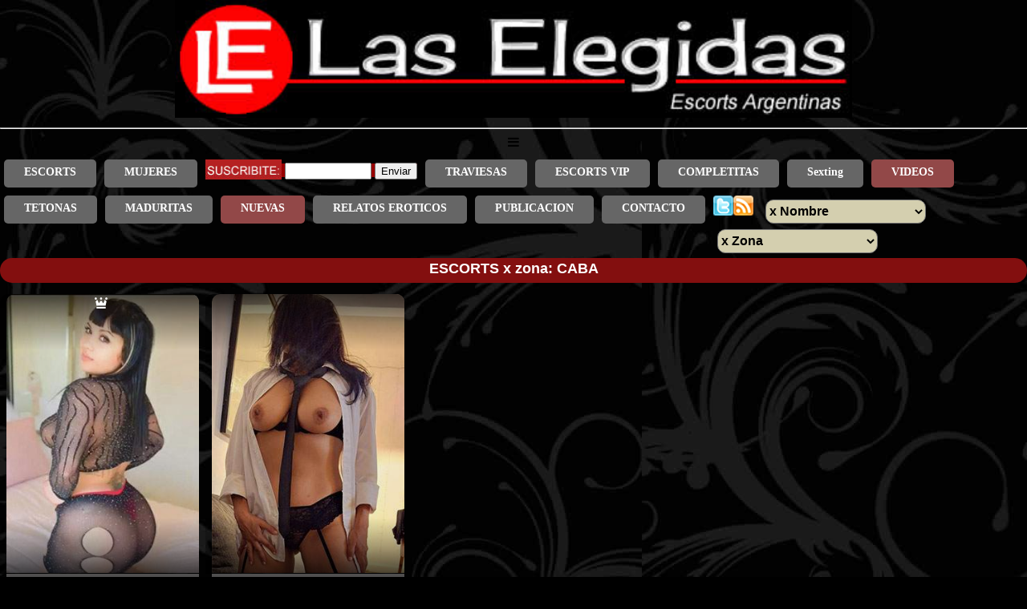

--- FILE ---
content_type: text/html; charset=UTF-8
request_url: https://www.laselegidas.com/zona/caba
body_size: 4935
content:
<!DOCTYPE html>
<html lang="es">
<head>
<title>Acompañantes de CABA | LasElegidas</title>
<meta charset="utf-8" />
<meta name="keywords" content="Acompañantes de caba, LasElegidas" /> 
<meta name="description" content="Escort en CABA, LasElegidas" /> 
<meta name="title" content="Acompañantes de CABA | LasElegidas" /> 
<meta name="DC.Title" content="Acompañantes de CABA | LasElegidas" /> 
<meta name="Robots" content="all, index, follow" /> 
<meta name="Identifier-URL" content="https://www.laselegidas.com" /> 
<meta http-equiv="X-UA-Compatible" content="IE=edge" />
<meta name="viewport" content="width=device-width, initial-scale=1.0" />
<meta name="Language" content="Spanish" /> 
<meta name="copyright" content="www.laselegidas.com" /> 
<meta name="geo.region" content="AR-B" /> 
<base href="https://www.laselegidas.com" />
<link href="css/estilo.css" rel="stylesheet" type="text/css" />
<link rel="icon" href="../ico/favicon.ico" type="image/x-icon" /> 
<link rel="shortcut icon" href="../ico/favicon.ico" type="image/x-icon" />
<link href="rss.xml" title="Escorts LasElegidas.com" type="application/rss+xml" rel="alternate" />
<script type="text/javascript" src="css/sty.js">
</script>
<script src="css/lazysizes.min.js" async=""></script>
</head>
<body>
<div class="centrar">
	<div class="titulotop">
		<a href="escorts" title="escorts en CABA"><img class="falo" src="imagenes/logo-perfil1.jpg" width="844" height="126" title="Acompañantes en CABA" alt="Escorts en CABA" /></a>
		<hr />
<div class="navegante">
<div class="bosttop">
        		<div class="icon-fuximenu nav-btn" title="Menu">
    	    	</div>
</div>
</div>
	<ul class="mimenu barram">
		<li class="menu1"><a href="escorts" title="Escorts">ESCORTS</a></li>
		<li class="menu1"><a href="escort" title="mujeres">MUJERES</a></li>
		<li class="cabras">
           	<form enctype="multipart/form-data" action="funciones/enviarcorreo.php" method="post" class="formusus">
				<img src="imagenes/suscribite.gif" width="95" height="25" style="vertical-align: bottom;" alt="escorts" title="Suscribite para recibir las nuevas noticias escorts en tu email" />
				<input name="email" maxlength="50" onkeypress="return event.keyCode!=13" class="w100" />
				<input type="button" value="Enviar" onclick="sdo(this.form)" />
			</form>
		</li>
		<li class="menu1"><a href="traviesas" title="traviesas">TRAVIESAS</a></li>
		<li class="menu1 "><a href="destacadas" title="Escorts y acompañantesTOP de LasElegidas">ESCORTS VIP</a></li>
		<li class="menu1 "><a href="completo" title="Escorts que prestan la cola, COMPLETITAS Fantasias">COMPLETITAS</a></li>
		<li class="menu1 "><a href="sexting" title="Escorts con whatsapp">Sexting</a></li>
		<li class="menu1 " style="background-color: #924848;"><a href="videos" title="Acompañantes con VIDEOS - LasElegidas" >VIDEOS</a></li>
		<li class="menu1 "><a href="100delolas" title="Escorts con 100 o mas de lolas- TETONAS - LasElegidas">TETONAS</a></li>
		<li class="menu1 "><a href="maduras" title="Escorts de mas de 30 años- MADURITAS - LasElegidas">MADURITAS</a></li>
		<li class="menu1 " style="background-color: #924848;"><a href="nuevas" title="Acompañantes NUEVAS - LasElegidas" >NUEVAS</a></li>
		<li class="menu1 cabritas"><a href="findesemana" title="Acompañantes los sábados y domingos - LasElegidas" >FIN DE SEMANA</a></li>
		<li class="menu1 "><a href="relatos">RELATOS EROTICOS</a></li>
		<li class="menu1 "><a href="publicidad" title="Publica tu anuncio - LasElegidas.com">PUBLICACION</a></li>
		<li class="menu1 "><a href="contacto" title="Contacto con Laselegidas.com">CONTACTO</a></li>
		<li class="menu2 cabras"><a href="#" title="Seguinos a travez del twitter" target="_blank"><img src="imagenes/Twitter_24x24.png" width="25" height="25"  alt="Seguinos a travez del twitter" title="Seguinos a travez del twitter" /></a><a href="rss.xml" title="Suscribite al canal de RSS de LasElegidas.com" target="_blank"><img src="imagenes/rss_24x24.png"  width="25" height="25" alt="Suscribite al canal de RSS de LasElegidas.com" title="Suscribite al canal de RSS de LasElegidas.com" /></a></li>
                        <li class=""><div >
                            <script type="text/javascript">function MM_jumpMenu(targ,selObj,restore){eval(targ+".location='"+selObj.options[selObj.selectedIndex].value+"'");if(restore)selObj.selectedIndex=0;}</script>
                                <select name="chicas" onchange="MM_jumpMenu('parent',this,0)"> 
                                    <option value="" selected="selected">x Nombre</option>
                     <option value="escorts/aby">aby</option>
                     <option value="escorts/ale">ale</option>
                     <option value="escorts/alexicia">alexicia</option>
                     <option value="escorts/alis">alis</option>
                     <option value="escorts/ambar">ambar</option>
                     <option value="escorts/andrea">andrea</option>
                     <option value="escorts/bella">bella</option>
                     <option value="escorts/brisa">brisa</option>
                     <option value="escorts/camihot">cami hot</option>
                     <option value="escorts/camila">camila</option>
                     <option value="escorts/candehot">cande hot</option>
                     <option value="escorts/carito">carito</option>
                     <option value="escorts/carlalove">carla love</option>
                     <option value="escorts/caro">caro</option>
                     <option value="escorts/carovip">caro vip</option>
                     <option value="escorts/carolina">carolina</option>
                     <option value="escorts/cinthya">cinthya</option>
                     <option value="escorts/cristal">cristal</option>
                     <option value="escorts/dalma">dalma</option>
                     <option value="escorts/danna">danna</option>
                     <option value="escorts/dulceymonse">dulce y monse</option>
                     <option value="escorts/flor">flor</option>
                     <option value="escorts/florencia">florencia</option>
                     <option value="escorts/genesis">genesis</option>
                     <option value="escorts/gisel">gisel</option>
                     <option value="escorts/guada">guada</option>
                     <option value="escorts/jade">jade</option>
                     <option value="escorts/jael">jael</option>
                     <option value="escorts/jazminhot">jazmin hot</option>
                     <option value="escorts/jazminvip">jazmin vip</option>
                     <option value="escorts/jolie">jolie</option>
                     <option value="escorts/juliyagus">juli y agus</option>
                     <option value="escorts/juli-zn">juli-zn</option>
                     <option value="escorts/karim">karim</option>
                     <option value="escorts/karla">karla</option>
                     <option value="escorts/karo">karo</option>
                     <option value="escorts/laura">laura</option>
                     <option value="escorts/lola">lola</option>
                     <option value="escorts/lolahot">lola hot</option>
                     <option value="escorts/luly">luly</option>
                     <option value="escorts/lunitavip">lunita vip</option>
                     <option value="escorts/magi">magi</option>
                     <option value="escorts/maia">maia</option>
                     <option value="escorts/marlenhot">marlen hot</option>
                     <option value="escorts/mayra">mayra</option>
                     <option value="escorts/melina">melina</option>
                     <option value="escorts/melisa">melisa</option>
                     <option value="escorts/miadiosa">mia diosa</option>
                     <option value="escorts/mica">mica</option>
                     <option value="escorts/mile">mile</option>
                     <option value="escorts/more">more</option>
                     <option value="escorts/morena">morena</option>
                     <option value="escorts/morenita">morenita</option>
                     <option value="escorts/natasha">natasha</option>
                     <option value="escorts/naty">naty</option>
                     <option value="escorts/olivia">olivia</option>
                     <option value="escorts/pamela">pamela</option>
                     <option value="escorts/pamelita">pamelita</option>
                     <option value="escorts/paola">paola</option>
                     <option value="escorts/paris">paris</option>
                     <option value="escorts/paty">paty</option>
                     <option value="escorts/paulina">paulina</option>
                     <option value="escorts/piahot">pia hot</option>
                     <option value="escorts/rocio">rocio</option>
                     <option value="escorts/rociohot">rocio hot</option>
                     <option value="escorts/romy">romy</option>
                     <option value="escorts/rubylaparaguaya">ruby la paraguaya</option>
                     <option value="escorts/sabrina">sabrina</option>
                     <option value="escorts/sarli">sarli</option>
                     <option value="escorts/shantall">shantall</option>
                     <option value="escorts/sharon">sharon</option>
                     <option value="escorts/sofiahot">sofia hot</option>
                     <option value="escorts/solhot">sol hot</option>
                     <option value="escorts/sol-zo">sol-zo</option>
                     <option value="escorts/solcito">solcito</option>
                     <option value="escorts/sole">sole</option>
                     <option value="escorts/sweetcandy">sweetcandy</option>
                     <option value="escorts/tamarahot">tamara hot</option>
                     <option value="escorts/tatti">tatti</option>
                     <option value="escorts/tiffanyhot">tiffany hot</option>
                     <option value="escorts/valencia">valencia</option>
                     <option value="escorts/valeriahot">valeria hot</option>
                     <option value="escorts/yailin">yailin</option>
                     <option value="escorts/yeimy">yeimy</option>
                     <option value="escorts/zafiro">zafiro</option>
<option value="traviesas">TRAVIESAS:</option>
<option value="traviesas/ariana">ariana</option>
<option value="traviesas/camiydai">cami y dai</option>
<option value="traviesas/julieta">julieta</option>
<option value="traviesas/tatianatransinsaciable">tatiana trans insaciable</option>
<option value="traviesas/yani">yani</option>
                                    </select></div>
                        </li>
                        <li class=""><div >
                            <script type="text/javascript">function MM_jumpMenu(targ,selObj,restore){eval(targ+".location='"+selObj.options[selObj.selectedIndex].value+"'");if(restore)selObj.selectedIndex=0;}</script>
                                <select name="chicas" onchange="MM_jumpMenu('parent',this,0)"> 
                                    <option value="" selected="selected">x Zona</option>
                     <option value="zona/abasto">Abasto</option>
                     <option value="zona/almagro">Almagro</option>
                     <option value="zona/alto-palermo">Alto Palermo</option>
                     <option value="zona/belgrano">Belgrano</option>
                     <option value="zona/boedo">Boedo</option>
                     <option value="zona/caba">Caba</option>
                     <option value="zona/caballito">Caballito</option>
                     <option value="zona/caseros">Caseros</option>
                     <option value="zona/ciudadela">Ciudadela</option>
                     <option value="zona/congreso">Congreso</option>
                     <option value="zona/flores">Flores</option>
                     <option value="zona/ituzaingo">Ituzaingo</option>
                     <option value="zona/la-tablada">La Tablada</option>
                     <option value="zona/lomas-de-zamora">Lomas De Zamora</option>
                     <option value="zona/mar-del-plata">Mar Del Plata</option>
                     <option value="zona/mataderos">Mataderos</option>
                     <option value="zona/microcentro">Microcentro</option>
                     <option value="zona/miramar">Miramar</option>
                     <option value="zona/oeste">Oeste</option>
                     <option value="zona/once">Once</option>
                     <option value="zona/palermo">Palermo</option>
                     <option value="zona/ramos-mejia">Ramos Mejia</option>
                     <option value="zona/recoleta">Recoleta</option>
                     <option value="zona/saavedra">Saavedra</option>
                     <option value="zona/tigre">Tigre</option>
                     <option value="zona/tribunales">Tribunales</option>
                     <option value="zona/villa-ballester">Villa Ballester</option>
                     <option value="zona/villa-bosch">Villa Bosch</option>
                     <option value="zona/villa-crespo">Villa Crespo</option>
                     <option value="zona/villa-devoto">Villa Devoto</option>
                     <option value="zona/villa-lugano">Villa Lugano</option>
                     <option value="zona/villa-urquiza">Villa Urquiza</option>
                                    </select></div>
                        </li>
	</ul>
</div>
<div class="cuerpo">
    <div class="lateder">
        <ul>
            <li class="dibujo nlinks cacha2">ESCORTS x zona: CABA</li>
            <li class="dibujo nlinks pollo2">ESCORTS en CABA</li>
            <li>
                <div class="elegidas">
<div class="laselegidas">		<a href="modelos/naty" title="naty Escort de caba - LasElegidas"><div class="EX"><i class="iF6"></i></div>
<div class="lux">
<img loading=lazy src="cover/155325/0.jpg" width="280" height="406"  alt="naty Escort en caba - LasElegidas"  /></div></a>
<a href="https://api.whatsapp.com/send?phone=5491164274143&amp;text=Hola%20Naty,%20vi%20tu%20anuncio%20en%20https://laselegidas.com/escorts%20,%20que%20tal?%20te%20queria%20hacer%20una%20consulta" rel="nofollow" title="Enviame un Whatsapp AHORA!" target="_blank"><div class="whatsapp"></div></a><a title="&gt;&gt; LLAMAME &lt;&lt;" href="tel:+5491164274143"><div class="phone"></div></a></a><div class="antenombre"><span class="pnombre">NATY</span></div><div class="marcadoxp">XP</div><div class="marcadoed">22</div></div>
<div class="laselegidas">		<a href="modelos/sweetcandy" title="sweetcandy Escort de caba - LasElegidas"><div class="lux">
<img loading=lazy src="cover/154242/0.jpg" width="280" height="406"  alt="sweetcandy Escort en caba - LasElegidas"  /></div></a>
<a href="https://api.whatsapp.com/send?phone=5491169577449&amp;text=Hola%20Sweetcandy,%20vi%20tu%20anuncio%20en%20https://laselegidas.com/escorts%20,%20que%20tal?%20te%20queria%20hacer%20una%20consulta" rel="nofollow" title="Enviame un Whatsapp AHORA!" target="_blank"><div class="whatsapp"></div></a><a title="&gt;&gt; LLAMAME &lt;&lt;" href="tel:+5491169577449"><div class="phone"></div></a></a><div class="antenombre"><span class="pnombre">SWEETCANDY</span></div><div class="marcadoed">48</div></div>
                </div>
            </li>
        </ul>
    </div>
</div>
<div class="titulotop">
<hr />  
	<div class="ct"><a href="/"><img src="imagenes/banner1.gif" class="preittban" width="468" height="70" title="Escorts y Acompañantes LasElegidas" alt="Escorts y Acompañantes LasElegidas"  /></a><br /><br /></div>
	<div class="menu ct">
		<a href="escorts" title="Escorts Mujeres">Escorts Mujeres</a> -
		<a href="masajistas" title="Escorts Masajistas">Escorts Masajistas</a> -
		<a href="traviesas" title="Escorts Fantasias">Escorts Traviesas</a><br /> -
		<a href="destacadas" title="Escorts Recomendadas">Recomendadas</a> -
		<a href="videos" title="Escorts con VIDEOS">VIDEOS</a> -
		<a href="girls" title="Girls Escorts Argentina">Girls</a><br /> -
		<a href="traviesas" title="Masajistas Traviesas">Traviesas</a> -
		<a href="relatos" title="Relatos Eróticos">Relatos Eróticos</a> -
		<a href="ayudanos" title="Banners LasElegidas">Banners</a> -
		<a href="ayudanos" title="Difundinos">Difundinos</a><br /> -
		<a href="maduras" title="Maduras">Maduras</a> -
		<a href="escort" title="Acompañantes">Acompañantes</a> -
		<a href="modelos" title="Modelos Escorts">Modelos</a> -
      <a href="noticias-miercoles-21-enero-2026" title="Noticias Escorts Argentina NewsLetter Online del miercoles-21-enero-2026" target="_blank">NOTICIAS</a> -
		<a href="publicidad" title="Publica tu anuncio - LasElegidas.com">Publicacion</a> -
		<a href="contacto" title="Contacto con Laselegidas.com">Contacto</a> -
		<a href="ayudanos" title="Difundi Laselegidas.com">Difusión y Banners</a> -
		<a href="links">Links</a>
	</div>
	<div class="lko">
<a href="https://www.laselegidas.com/" title="LasElegidas Escorts acompañantes"><img loading=lazy src="imagenes/banner120x180.gif" width="120" height="180" alt="LasElegidas Escorts acompañantes"></a>
            
            <a href="http://www.mininasvip.com" title="Escorts y Acompañantes - MininasVip" target="_blank"><img loading=lazy src="imagenes/banner1-MV.gif" width="120" height="180" alt="Escorts y Acompañantes - MininasVip"></a>
			
			<a href="https://www.argentinasx.com" title="Escorts Argentinas" target="_blank"><img loading=lazy src="https://www.argentinasx.com/img/banner2.gif" alt="Escorts Argentinas" width="120" height="180"></a>
			<a href="https://www.argentinasensual.com" title="Escorts" target="_blank"><img loading=lazy src="imagenes/banner2.gif" width="120" height="180" alt="Escorts"></a>
			<a href="https://www.cordobasensual.com/escorts" title="Escorts cordoba - acompañantes cordoba" target="_blank"><img loading=lazy src="https://www.cordobasensual.com/banner/publicidad/cs_120x180.gif" width="120" height="180" title="Escorts cordoba - acompañantes cordoba" alt="Escorts cordoba - acompañantes cordoba"></a>
			<a href="https://www.cordobesitasvip.com" title="Escorts VIP Cordoba | CordobesitasVIP" target="_blank"><img loading=lazy src="https://www.cordobesitasvip.com/picture/cordobesitasVIP-120.gif" alt="Escort Vip Cordoba - CordobesitasVIP.com" width="120" height="180" /></a>

	</div>
	<div class="menu ct"><img loading=lazy src="imagenes/mailNEW.jpg" width="450" height="100" class="preittban" alt="contacto escorts" /></div>
	<br />
	<h2 class="a" >chicas<b> <a href="escort" class="a" title="escorts">escort</a></b> Buenos Aires</h2>
	<div class="h2-home ct"><br />Si quieres conocer LasElegidas, el lugar ideal para encontrar la compañía de Escorts, acompañantes del mas alto nivel erótico, masajistas, maduras, fantasias, travestis, escapate al placer y disfruta los momentos mas íntimos. Solo las mejores chicas, chicos, travestis independientes de Buenos Aires, Argentina. No somos una agencia de acompañantes, las escorts y/o acompañantes que publican en este sitio no tienen ninguna vinculación laboral o profesional con LasElegidas.com.</div>
	<br /><br />
    <div class="mujeres ct">Copyright © 2026 LasElegidas.com Todos los derechos reservados.<br /></div>
</div>
</div>
<span class="pierna icon-fuxiup-open" title="Ir Arriba" style="display:none;"></span>
<script>!function(e,t,a,n,c,o,s){e.GoogleAnalyticsObject=c,e[c]=e[c]||function(){(e[c].q=e[c].q||[]).push(arguments)},e[c].l=1*new Date,o=t.createElement(a),s=t.getElementsByTagName(a)[0],o.async=1,o.src="https://www.google-analytics.com/analytics.js",s.parentNode.insertBefore(o,s)}(window,document,"script",0,"ga"),ga("create","UA-26122207-1","auto"),ga("send","pageview");</script><script src="https://cdnjs.cloudflare.com/ajax/libs/jquery/3.6.0/jquery.min.js" type="text/javascript"> </script>
<script src="https://cdnjs.cloudflare.com/ajax/libs/slick-carousel/1.8.1/slick.min.js"> </script>
<script> $('.slider').slick({dots:false,arrows:true,infinite:false,speed:300,slidesToShow:8,swipeToSlide:true,variableWidth:false,prevArrow:'<button class="slide-arrow prev-arrow"></button>',nextArrow:'<button class="slide-arrow next-arrow"></button>',responsive:[{breakpoint:1020,settings:{slidesToShow:6,swipeToSlide:true,infinite:false,dots:false,arrows:true,}},{breakpoint:650,settings:{slidesToShow:4,swipeToSlide:true,infinite:false,dots:false,arrows:true,}}]});</script>
<script type="text/javascript">
$('.pierna').click(function(){ $('body, html').animate({scrollTop:'0px'},300)}), $(window).scroll(function(){ $(this).scrollTop()>300?$('.pierna').slideDown(250): $('.pierna').slideUp(250)});
$('div.nav-btn').click(function(){ $('ul.barram').slideToggle();});$(window).resize(function(){if($(window).width()>633){ $('ul.barram').removeAttr('style');}})
</script>
</body>
</html>


--- FILE ---
content_type: text/css
request_url: https://www.laselegidas.com/css/estilo.css
body_size: 3476
content:
@font-face {font-family:'fuxi';src:url('../imagenes/font/fuxi.eot?72255105');src:url('../imagenes/font/fuxi.eot?72255105#iefix') format('embedded-opentype'),url('../imagenes/font/fuxi.woff2?72255105') format('woff2'),url('../imagenes/font/fuxi.woff?72255105') format('woff'),url('../imagenes/font/fuxi.ttf?72255105') format('truetype'),url('../imagenes/font/fuxi.svg?72255105#fuxi') format('svg');font-weight:normal;font-style:normal;font-display:swap;}
@media screen and (-webkit-min-device-pixel-ratio:0) {@font-face {font-family:'fuxi';src:url('../imagenes/font/fuxi.svg?72255105#fuxi') format('svg');}}
[class^="icon-fuxi"]:before, [class*=" icon-fuxi"]:before {font-family:"fuxi";font-style:normal;font-weight:normal;speak:never;display:inline-block;text-decoration:none;width:1em;margin-right:.1em;margin-left:.1em;text-align:center;font-variant:normal;text-transform:none;-webkit-font-smoothing:antialiased;-moz-osx-font-smoothing:grayscale;z-index:1000;}.icon-fuximenu:before{content:'\e801';}.icon-fuxiup-open:before {content:'\0804';}
[class^="iF"]:before, [class*=" iF"]:before {color:#ffffff;font-size:1.2em;position:absolute;width:100%;left:0;top:3px;font-family:"fuxi";font-style:normal;display:inline-block;font-variant:normal;text-transform:none;-webkit-font-smoothing:antialiased;-moz-osx-font-smoothing:grayscale;letter-spacing:0.25em;z-index:1000;}.iF1:before{content:'\e802';}.iF2:before{content:'\e802''\e802';}.iF3:before{content:'\e802''\e802''\e802';}.iF4:before{content:'\e802''\e802''\e802''\e802';}.iF5:before{content:'\e802''\e802''\e802''\e802''\e802';}.iF6:before{content:'\e844';}.iF7:before{content:'\e844''\e844';}.iF8:before{content:'\e844''\e844''\e844';}.iF9:before{content:'\e844''\e844''\e844''\e844';}.iF10:before{content:'\e844''\e844''\e844''\e844''\e844';}
.whatsapp,.givid,.mercadop,.phone{font-family:"fuxi";font-style:normal;font-weight:normal;speak:never;text-decoration:none;font-variant:normal;text-transform:none;-webkit-font-smoothing:antialiased;-moz-osx-font-smoothing:grayscale;color:#fff;z-index:1000;}
.whatsapp:before{content:'\f232';color:#86ff93;}.phone:before{content:'\e804';}.givid:before{content:'\e803';color:#f3c97d;}.mercadop:before{content:'\e805';}.whatsapp{margin:3px 0 0 8%;font-size:22px;background-color:#009905;width:34%;border-radius:5px;-webkit-border-radius:5px;-moz-border-radius:5px;-o-border-radius:5px;-ms-border-radius:5px;float:left;}
.givid{position:absolute;margin:-25px 0 0 12px;font-size:16px;}
.phone{margin:3px 8% 0 0;font-size:22px;background-color:#6f68cd;width:34%;border-radius:5px;-webkit-border-radius:5px;-moz-border-radius:5px;-o-border-radius:5px;-ms-border-radius:5px;float:right;}
.EX{height:0;position:relative;}
body{margin:0 auto;background-color:#000;background:#000 url("../imagenes/fondo.jpg");width: 100%;}
.h1{text-align:center;color:#FFF}
img {border:0;}
.h2{font-family:Verdana, Geneva, sans-serif;font-size:16px;color:#FFFFFF;}
ul, li{list-style-type:none;margin:0;padding:0;}
.pierna{display:none;background:#686868;font-size:35px;padding:9px;color:#fff;cursor:pointer;position:fixed;bottom:0;right:20px;z-index:1000;}
.titulotop{border:0;margin:0 auto;clear:both;}
.falo{max-width:844px;width:100%;height:auto;}
.menu1, .menu1 a:link, .menu1 a:visited{font-family:Tahoma;font-size:14px;color:#FFFFFF;font-weight:bold;}
.menu1 a:hover{text-decoration:none;}
.menu1{display:inline;padding:8px 25px 3px 25px;background-color:#666666;}
.mimenu{max-width:1398px;width:100%;text-align:center;margin:7px auto 5px auto;}
.mimenu li{display:inline;margin:0 auto;padding-bottom:8px;-moz-border-radius:5px;-webkit-border-radius:5px;border-radius:5px;float:left;margin:5px;height: 19px;}
.mimenu li a{text-decoration:none;}
.mimenu li:hover {background-color:#585653 !important;}
select {width:200px;height:30px;margin:5px;border-radius:10px;font-size:16px;font-weight:bold;background-color: #d4cfaf;}
.menu2 img{vertical-align:bottom;}
.lko {margin:10px;}
.lko img {margin:5px;}
.A3, .A3:link, .A3:visited, .A3:active, .A3:hover{text-decoration:none;color:#CCCCCC;}
.formusus{display:inline;background-color:#900;}
.w100{width:100px;}
.desescorts{padding-right:20px;padding-left:20px;}
.tagis{padding:6px 10px;font-family: Helvetica, Arial, sans-serif;font-size:1em;color:#cccccc;background-color:#8A1719;border-radius:8px;display:inline-block;margin:3px 3px 10px 3px;}
.lateizq{float:left;max-width:160px;width:100%;margin-top:5px;border:4px ridge #666;}
.lateder{float:left;max-width:1524px;width:100%;margin-top:5px;margin-bottom:20px;}
.cuerpo{max-width:1398px;width:100%;margin:0 auto;}
.elegidas{padding-top:10px;}
.laselegidas{float:left;width:20%;}
.laselegidas img,.laselegidas video{width:94%;height:auto;border-radius:10px 10px 0 0;opacity:0.95;}
.antenombre{margin:-3px auto 18px auto;background-color:#4f4e4e;text-align:center;width:94%;border-radius:0 0 10px 10px;padding-top:32px;padding-bottom:3px;}
.mujeres{font-size:12px;font-family:Verdana, Geneva, sans-serif;color:#FFFFFF;}
.recugir{width:25%;float:left;margin-bottom:20px;}
.recugirv{width:50%;float:left;height:auto;}
.recugir2{width:99%;float:none;margin: 0 auto;}
.recugir img {width:92%;}
.iresp{width:100%;margin:0 auto;max-width:300px;}
.datachic{margin:0 10px;}
.separi{background:url("../imagenes/lineaperfil.gif") repeat-x;height:1px;width:90%;margin:3px auto;}
.nuevix{height:auto;padding:3px 0;text-align: center;}
.nuevix img,.nuevix video{padding:1px 0;width:100%;height:auto;border-radius:10px;opacity:0.95;transition:all 300ms;}
.nuevix img:hover,.nuevix video:hover{transform: scale(1.07);transition: all 300ms;opacity: 1;position:relative;z-index: 1;}
.logo1{border-color:#F00}
.l1{font-size:12px;font-family:Verdana, Geneva, sans-serif;color:#FFFFFF;}
.pie{font-family:Verdana, Geneva, sans-serif;font-size:10px;color:#FFFFFF;}
.pie1{font-family:Verdana, Geneva, sans-serif;font-size:12px;color:#FFFFFF;}
.dibujo{background-color:#830f0f;height:25px;clear:both;margin:4px auto;border-radius: 15px;}
.boton-none{border-bottom:none}
.a{text-decoration:none;font-weight:bold;color:#FFFFFF;}
.aa{text-decoration:none;font-weight:bold;color:#C00;}
.h2-home{font-family:Verdana;font-size:12px;color:#FFFFFF;text-decoration:none;font-weight:bold;}
.h3{font-family:Arial, Helvetica, sans-serif;text-align:left;color:#cc0000;font-size:36px;margin:0;padding:0;}
.datosperfil{font-family:Tahoma, Geneva, sans-serif;color:#FFFFFF;font-size:14px;height:16px;text-align:left;clear:both;margin-top:3px;margin-left:5%;}
.fperfil{background-color:#FFFFFF;width:111px;}
.fperfil{background-color:#FFFFFF;width:115px;}
.pnombre{text-align:center;color:#FFF;font-family:Tahoma, Geneva, sans-serif;font-size: 15px;}
.fnews{text-align:center;color:#000;font-family:Tahoma, Geneva, sans-serif;font-size:16px;font-weight:bold;text-decoration:none;background-color:#FFF;}
.freenvianews{text-align:center;color:#FFF;font-family:Tahoma, Geneva, sans-serif;font-size:17px;font-weight:bold;text-decoration:none;}
.fdesnews{text-align:center;color:#fff;font-family:Tahoma, Geneva, sans-serif;font-size:10px;}
.ftweet{font-family:Tahoma;font-size:18px;color:#00C;font-weight:bold;text-decoration:none;}
.fnombre{background-color:#666666;}
.centrar{text-align:center;}
.ct{text-align:center;max-width:1500px;width:90%;margin:0 auto;}
.menu, .menu a:link, .menu a:visited{font-family:Tahoma;font-size:14px;color:#FFFFFF;font-weight:bold;text-decoration:none;}
.menu a:hover{color:#999;}
.espacio1{height:10px;}
.anch80{width:80%;}
.color1{border-color:#FF0000;}
#Navigation_personales{width:140px;font-family:Tahoma, Geneva, sans-serif;font-size:10px;font-weight:normal;margin-left:10px;text-align:left}
#Navigation_personales ul{list-style:none;margin:0;padding:0;}
#Navigation_personales li{border-bottom:1px solid #000000;border-left:1px solid #000000;border-top:3px solid #000000;border-right:1px solid #000000;}
.a1{text-decoration:none;font-weight:bold;color:#999;}
.bde_logo{border-color:#000000;}
.fuente{font-family:Tahoma;font-size:14px;color:#FFF;clear:both;}
.fuente1{font-family:Tahoma, Geneva, sans-serif;font-size:20px;color:#cc0000;}
.fuente input[type=text],.fuente textarea {width:85%;max-width:600px;margin:3px;border-radius:4px;-webkit-border-radius:4px;-moz-border-radius:4px;height:25px;font-size:18px;font-weight:bolder;padding-left:5px;}
.fuente textarea {height:150px;}
.style5{border:solid;border-color:#666666;}
.style6{background-color:#666666;text-align:center;}
.nlinks{text-align:center;color:#FFF;font-family:Tahoma, Geneva, sans-serif;font-size:18px;padding:3px 0;font-weight:bold;}
.style7, .style7:link, .style7:visited, .style7:active, .style7:hover{text-decoration:none;font-family:Tahoma;font-size:12px;color:#808080;}
.style8{text-decoration:none;font-family:Tahoma;font-size:12px;color:#ffffff;}
.descrip{font-family:Tahoma;font-size:14px;color:#FFF;}
.relato{font-family:Arial, Helvetica, sans-serif;color:#FFF;font-size:15px;}
.relato1{width:87%;background-color:#333;text-align:left;padding:10px 20px;margin:10px auto;}
.style1{font-size:12px;}
.style2{font-size:20px;color:#C00;padding:0px 20px;}
.preittban{max-width:468px;width:100%;height:auto;}
.fantaban{max-width:600px;width:100%;height:auto;}
.sr-only{position:absolute;width:1px;height:1px;padding:0;margin:-1px;overflow:hidden;clip:rect(0,0,0,0);border:0;}
.cabritas{display:none !important;}
.WS2g{margin:5px 0 0 10px;width:25px !important;height:25px !important;}
.bordechicox{width:11.6%;float:left;border:0;padding:0;margin:auto 0.4%;margin-bottom:5px;background-color:unset;border-radius:10px;-webkit-border-radius:10px;-moz-border-radius:10px;-o-border-radius:10px;-ms-border-radius:10px;text-align:center}
.bordechicox2{width:11.6%;float:left;border:0;padding:0;margin:3px 0.18%;background-color:unset;border-radius:10px;-webkit-border-radius:10px;-moz-border-radius:10px;-o-border-radius:10px;-ms-border-radius:10px;}
.pollo, .pollo2{display:none !important;}
.cacha, .cacha2{display:block !important;}
.cuapu {margin:0 auto;text-align:center;width:95%;max-width:800px;background-color:#666666;border:3px #e2e2e2  solid;border-radius:10px;-webkit-border-radius:10px;-moz-border-radius:10px;}
.jipo, .jipo:link, .jipo:visited, .jipo:active, .jipo:hover{text-decoration:none;color:#FFF;font-family:Arial;font-size:16px;font-weight:bold;}
.cuapu input{width:65%;max-width:600px;margin:3px;border-radius:4px;-webkit-border-radius:4px;-moz-border-radius:4px;height:25px;font-size:18px;font-weight:bolder;padding-left:5px;}
.tealp{background-color:#181818;padding:5px;width:90%;text-align:right;margin:5px auto;border-radius:6px;-webkit-border-radius:6px;-moz-border-radius:6px;}
.tealpc{text-align:center;background-color:#181818;padding:5px;width:90%;margin:5px auto;border-radius:6px;-webkit-border-radius:6px;-moz-border-radius:6px;}
.cuapu textarea{width:90%;max-width:600px;margin:3px;border-radius:4px;-webkit-border-radius:4px;-moz-border-radius:4px;}
.tealpc label{font-size:12px;}
.tealpc input{width:10%;margin:5px auto;}
.telibo {width:90% !important;text-align:center;min-height:50px;font-size:15px;font-weight:bold;}
.espar{height:24px;clear:both;}
.titux{text-decoration:none;font-weight:bold;color:#CCCCCC;font-family:Arial, "Helvetica, sans-serif";font-size:14px;}
.imgbtfor{background-image:url("../imagenes/EnviarXP.jpg");width:100px;height:60px;cursor:pointer;}
.myoline{float:left;background-color:#333;width:98%;margin:5px;}
.myoline div{float:left;margin:10px 15px;width:80%;}
.myoline img{float:left;margin:5px;}
.AB{color:#FFFFCC;text-decoration:none;font-weight:normal;font-family:Arial, "Helvetica, sans-serif";font-size:16px;font-style:normal;}
.respuxp{float:left;width:94%;background-color:#F00;text-align:center;padding:10px 20px;}
.tabxp{margin:10px auto;padding:5px 10px;border:2px solid #999;text-align:center;background-color:#600;width:90%;}
.marcadoxp{float:right;margin-top:-36px;margin-right:7%;font:bold 11px Verdana;color:#FC0;}
.marcadoed{float:left;margin-top:-36px;margin-left:6%;font:bold 11px Verdana;color:#9bd9ff;}
.lux{position:relative;transition:all 300ms;}
.lux:hover{transform:scale(1.02);transition:all 300ms;opacity:1;position:relative;z-index:1;}
.lux::after{content:"";width:97%;height:99%;position:absolute;top:0;left:0;background:linear-gradient(0deg, rgba(0,0,0,0.7) 0%, rgba(0,0,0,0.3) 10%, rgba(0,0,0,0) 20%, rgba(1,1,1,0) 80%, rgba(0,0,0,0.3) 90%, rgba(0,0,0,0.7) 100%);border-radius:10px 10px 0 0;-webkit-border-radius:10px 10px 0 0;-moz-border-radius:10px 10px 0 0;-o-border-radius:10px 10px 0 0;-ms-border-radius:10px 10px 0 0;}
.slide-arrow{position:absolute;top:50%;margin-top:-15px;width:0;height:0;border-top:10px solid transparent;border-bottom:10px solid transparent;z-index:1000;}
button{margin:0;padding:0;background:none;border:none;border-radius:0;outline:none;-webkit-appearance:none;-moz-appearance:none;appearance:none;}
.prev-arrow{left:14px;border-left:0 solid transparent;border-right:15px solid #ffffffb8;}
.next-arrow{right:10px;border-right:0 solid transparent;border-left:15px solid #ffffffb8;}
@media screen and (max-width:865px){.cacha{display:block !important;}
.pollo, .cacha2{display:block !important;}
.cabritas{display:inline !important;}
.recugir{width:50%;}
.mimenu li{-moz-border-radius:8px;-webkit-border-radius:8px;border-radius:8px;float:left;margin:5px;}
.lateder{max-width:none;border:0;}
.elegidas{padding-left:0px;}
.laselegidas{width:25%;}
.laselegidas img{height:auto;max-width:none;max-height:none;}
.tealp{text-align:left;}
.cuapu input{width:90%;}
.bordechicox2{width:24%;margin:3px 0.08%;}
}
@media screen and (max-width:650px){.pollo,.pollo2,.cacha2{display:none !important;}
.pollo2{display:block !important;}*/
.cabritas{display:block !important;}
.laselegidas{width:50%;}
select {width:90%;}
.recugir{width:100%;height:auto;}
.recugir img{width:95%;height:auto;}
.recugirv{width:100%;}
.recugirv img{width:95%;height:auto;max-width:none;}
.menu1{background:#333;}
.barram{background:#333;display:none;}
.barram li{float:none;height:38px;border:0px solid #FF000A;}
.barram > li{display:block;text-align:left;border-top:1px solid #FF000A;}
.barram > li:hover{background:#300;}
.barram > li > a{text-align:left;display:block;height:27px;padding-top:12px;padding-left:20px}
.navegante{background:repeat-x #666 url("../imagenes/menum.gif");height:46px;margin-top:5px;}
.bosttop{background:repeat-x #666 url("../imagenes/menum.gif");float:right;padding:2px 0;}
.nav-btn{padding:0px 20px 0px 5px;margin-top:2px;margin-right:15px;margin-bottom:2px;background-color:transparent;border:1px solid #fff;border-radius:4px;-webkit-border-radius:4px;-moz-border-radius:4px;width:22px;cursor:pointer;color:#fff;font-size:31px;}
.nav-btn:hover{background-color:#CCC;}
.mimenu{margin:0 auto;}
.mimenu li{padding:0px;-moz-border-radius:0px;-webkit-border-radius:0px;border-radius:0px;margin:0px;}
.myoline div{width:70%;}
.banpub{width:95%;max-width:468px;height:auto;}
.bordechicox{width:24%;}
.bordechicox2{width:24%;margin:3px 0.15%;}
}
@media screen and (min-width:865px){.e5ma{clear:both !important;}.e4me{clear:none;}.e2mi{clear:none;}}@media screen and (min-width:650px) and (max-width:865px){.e5ma{clear:none;}.e4me{clear:both !important;}.e2mi{clear:none;}}@media screen and (max-width:650px){.e5ma{clear:none;}.e4me{clear:none;}.e2mi{clear:both !important;}}

--- FILE ---
content_type: application/javascript
request_url: https://www.laselegidas.com/css/sty.js
body_size: -14
content:
function sdo(form){
  if (form.email.value=="") { 
      alert("Debes ingresar tu email!!!");
      form.email.focus();
      return false;
   }
 if (form.email.value.search(/^[\w-\.]+@([\w-]+\.)+[\w-]{2,4}$/ig)) { 
    alert("Debes escribir un email aut�ntico!!!");
      form.email.focus();
      return false;}
   else {
      form.submit();
   }
}


--- FILE ---
content_type: text/plain
request_url: https://www.google-analytics.com/j/collect?v=1&_v=j102&a=1090598847&t=pageview&_s=1&dl=https%3A%2F%2Fwww.laselegidas.com%2Fzona%2Fcaba&ul=en-us%40posix&dt=Acompa%C3%B1antes%20de%20CABA%20%7C%20LasElegidas&sr=1280x720&vp=1280x720&_u=IEBAAEABAAAAACAAI~&jid=1055760521&gjid=588789178&cid=766958256.1769044567&tid=UA-26122207-1&_gid=862381008.1769044567&_r=1&_slc=1&z=927964141
body_size: -451
content:
2,cG-VHZ7WPCVCF